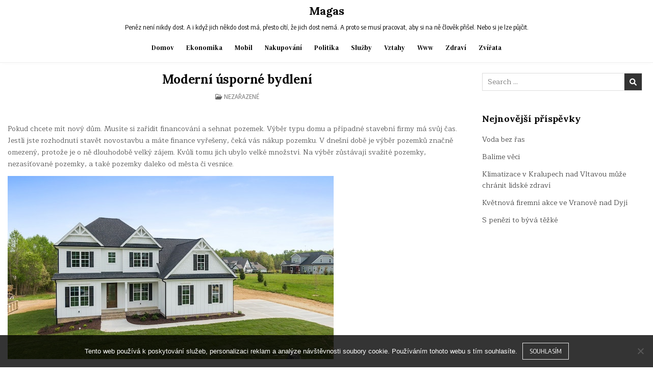

--- FILE ---
content_type: text/html; charset=UTF-8
request_url: https://www.magas.cz/moderni-usporne-bydleni/
body_size: 10775
content:
<!DOCTYPE html>
<html lang="cs">
<head>
<meta charset="UTF-8">
<meta name="viewport" content="width=device-width, initial-scale=1.0">
<link rel="profile" href="http://gmpg.org/xfn/11">
<meta name='robots' content='index, follow, max-image-preview:large, max-snippet:-1, max-video-preview:-1' />

	<!-- This site is optimized with the Yoast SEO plugin v26.8 - https://yoast.com/product/yoast-seo-wordpress/ -->
	<title>Moderní úsporné bydlení</title>
	<meta name="description" content="Kdo má tu možnost, chce bydlet spíše v moderní novostavbě než ve starším, leč zrekonstruovaném domě. Vždycky je lepší stavět nové bydlení. Co chcete vy?" />
	<link rel="canonical" href="https://www.magas.cz/moderni-usporne-bydleni/" />
	<meta property="og:locale" content="cs_CZ" />
	<meta property="og:type" content="article" />
	<meta property="og:title" content="Moderní úsporné bydlení" />
	<meta property="og:description" content="Kdo má tu možnost, chce bydlet spíše v moderní novostavbě než ve starším, leč zrekonstruovaném domě. Vždycky je lepší stavět nové bydlení. Co chcete vy?" />
	<meta property="og:url" content="https://www.magas.cz/moderni-usporne-bydleni/" />
	<meta property="og:site_name" content="Magas" />
	<meta property="article:published_time" content="2022-10-20T11:22:04+00:00" />
	<meta property="article:modified_time" content="2023-11-02T07:38:00+00:00" />
	<meta name="author" content="devene" />
	<meta name="twitter:card" content="summary_large_image" />
	<meta name="twitter:label1" content="Napsal(a)" />
	<meta name="twitter:data1" content="devene" />
	<meta name="twitter:label2" content="Odhadovaná doba čtení" />
	<meta name="twitter:data2" content="2 minuty" />
	<!-- / Yoast SEO plugin. -->


<link rel='dns-prefetch' href='//fonts.googleapis.com' />
<style id='wp-img-auto-sizes-contain-inline-css' type='text/css'>
img:is([sizes=auto i],[sizes^="auto," i]){contain-intrinsic-size:3000px 1500px}
/*# sourceURL=wp-img-auto-sizes-contain-inline-css */
</style>
<style id='wp-block-library-inline-css' type='text/css'>
:root{--wp-block-synced-color:#7a00df;--wp-block-synced-color--rgb:122,0,223;--wp-bound-block-color:var(--wp-block-synced-color);--wp-editor-canvas-background:#ddd;--wp-admin-theme-color:#007cba;--wp-admin-theme-color--rgb:0,124,186;--wp-admin-theme-color-darker-10:#006ba1;--wp-admin-theme-color-darker-10--rgb:0,107,160.5;--wp-admin-theme-color-darker-20:#005a87;--wp-admin-theme-color-darker-20--rgb:0,90,135;--wp-admin-border-width-focus:2px}@media (min-resolution:192dpi){:root{--wp-admin-border-width-focus:1.5px}}.wp-element-button{cursor:pointer}:root .has-very-light-gray-background-color{background-color:#eee}:root .has-very-dark-gray-background-color{background-color:#313131}:root .has-very-light-gray-color{color:#eee}:root .has-very-dark-gray-color{color:#313131}:root .has-vivid-green-cyan-to-vivid-cyan-blue-gradient-background{background:linear-gradient(135deg,#00d084,#0693e3)}:root .has-purple-crush-gradient-background{background:linear-gradient(135deg,#34e2e4,#4721fb 50%,#ab1dfe)}:root .has-hazy-dawn-gradient-background{background:linear-gradient(135deg,#faaca8,#dad0ec)}:root .has-subdued-olive-gradient-background{background:linear-gradient(135deg,#fafae1,#67a671)}:root .has-atomic-cream-gradient-background{background:linear-gradient(135deg,#fdd79a,#004a59)}:root .has-nightshade-gradient-background{background:linear-gradient(135deg,#330968,#31cdcf)}:root .has-midnight-gradient-background{background:linear-gradient(135deg,#020381,#2874fc)}:root{--wp--preset--font-size--normal:16px;--wp--preset--font-size--huge:42px}.has-regular-font-size{font-size:1em}.has-larger-font-size{font-size:2.625em}.has-normal-font-size{font-size:var(--wp--preset--font-size--normal)}.has-huge-font-size{font-size:var(--wp--preset--font-size--huge)}.has-text-align-center{text-align:center}.has-text-align-left{text-align:left}.has-text-align-right{text-align:right}.has-fit-text{white-space:nowrap!important}#end-resizable-editor-section{display:none}.aligncenter{clear:both}.items-justified-left{justify-content:flex-start}.items-justified-center{justify-content:center}.items-justified-right{justify-content:flex-end}.items-justified-space-between{justify-content:space-between}.screen-reader-text{border:0;clip-path:inset(50%);height:1px;margin:-1px;overflow:hidden;padding:0;position:absolute;width:1px;word-wrap:normal!important}.screen-reader-text:focus{background-color:#ddd;clip-path:none;color:#444;display:block;font-size:1em;height:auto;left:5px;line-height:normal;padding:15px 23px 14px;text-decoration:none;top:5px;width:auto;z-index:100000}html :where(.has-border-color){border-style:solid}html :where([style*=border-top-color]){border-top-style:solid}html :where([style*=border-right-color]){border-right-style:solid}html :where([style*=border-bottom-color]){border-bottom-style:solid}html :where([style*=border-left-color]){border-left-style:solid}html :where([style*=border-width]){border-style:solid}html :where([style*=border-top-width]){border-top-style:solid}html :where([style*=border-right-width]){border-right-style:solid}html :where([style*=border-bottom-width]){border-bottom-style:solid}html :where([style*=border-left-width]){border-left-style:solid}html :where(img[class*=wp-image-]){height:auto;max-width:100%}:where(figure){margin:0 0 1em}html :where(.is-position-sticky){--wp-admin--admin-bar--position-offset:var(--wp-admin--admin-bar--height,0px)}@media screen and (max-width:600px){html :where(.is-position-sticky){--wp-admin--admin-bar--position-offset:0px}}

/*# sourceURL=wp-block-library-inline-css */
</style><style id='global-styles-inline-css' type='text/css'>
:root{--wp--preset--aspect-ratio--square: 1;--wp--preset--aspect-ratio--4-3: 4/3;--wp--preset--aspect-ratio--3-4: 3/4;--wp--preset--aspect-ratio--3-2: 3/2;--wp--preset--aspect-ratio--2-3: 2/3;--wp--preset--aspect-ratio--16-9: 16/9;--wp--preset--aspect-ratio--9-16: 9/16;--wp--preset--color--black: #000000;--wp--preset--color--cyan-bluish-gray: #abb8c3;--wp--preset--color--white: #ffffff;--wp--preset--color--pale-pink: #f78da7;--wp--preset--color--vivid-red: #cf2e2e;--wp--preset--color--luminous-vivid-orange: #ff6900;--wp--preset--color--luminous-vivid-amber: #fcb900;--wp--preset--color--light-green-cyan: #7bdcb5;--wp--preset--color--vivid-green-cyan: #00d084;--wp--preset--color--pale-cyan-blue: #8ed1fc;--wp--preset--color--vivid-cyan-blue: #0693e3;--wp--preset--color--vivid-purple: #9b51e0;--wp--preset--gradient--vivid-cyan-blue-to-vivid-purple: linear-gradient(135deg,rgb(6,147,227) 0%,rgb(155,81,224) 100%);--wp--preset--gradient--light-green-cyan-to-vivid-green-cyan: linear-gradient(135deg,rgb(122,220,180) 0%,rgb(0,208,130) 100%);--wp--preset--gradient--luminous-vivid-amber-to-luminous-vivid-orange: linear-gradient(135deg,rgb(252,185,0) 0%,rgb(255,105,0) 100%);--wp--preset--gradient--luminous-vivid-orange-to-vivid-red: linear-gradient(135deg,rgb(255,105,0) 0%,rgb(207,46,46) 100%);--wp--preset--gradient--very-light-gray-to-cyan-bluish-gray: linear-gradient(135deg,rgb(238,238,238) 0%,rgb(169,184,195) 100%);--wp--preset--gradient--cool-to-warm-spectrum: linear-gradient(135deg,rgb(74,234,220) 0%,rgb(151,120,209) 20%,rgb(207,42,186) 40%,rgb(238,44,130) 60%,rgb(251,105,98) 80%,rgb(254,248,76) 100%);--wp--preset--gradient--blush-light-purple: linear-gradient(135deg,rgb(255,206,236) 0%,rgb(152,150,240) 100%);--wp--preset--gradient--blush-bordeaux: linear-gradient(135deg,rgb(254,205,165) 0%,rgb(254,45,45) 50%,rgb(107,0,62) 100%);--wp--preset--gradient--luminous-dusk: linear-gradient(135deg,rgb(255,203,112) 0%,rgb(199,81,192) 50%,rgb(65,88,208) 100%);--wp--preset--gradient--pale-ocean: linear-gradient(135deg,rgb(255,245,203) 0%,rgb(182,227,212) 50%,rgb(51,167,181) 100%);--wp--preset--gradient--electric-grass: linear-gradient(135deg,rgb(202,248,128) 0%,rgb(113,206,126) 100%);--wp--preset--gradient--midnight: linear-gradient(135deg,rgb(2,3,129) 0%,rgb(40,116,252) 100%);--wp--preset--font-size--small: 13px;--wp--preset--font-size--medium: 20px;--wp--preset--font-size--large: 36px;--wp--preset--font-size--x-large: 42px;--wp--preset--spacing--20: 0.44rem;--wp--preset--spacing--30: 0.67rem;--wp--preset--spacing--40: 1rem;--wp--preset--spacing--50: 1.5rem;--wp--preset--spacing--60: 2.25rem;--wp--preset--spacing--70: 3.38rem;--wp--preset--spacing--80: 5.06rem;--wp--preset--shadow--natural: 6px 6px 9px rgba(0, 0, 0, 0.2);--wp--preset--shadow--deep: 12px 12px 50px rgba(0, 0, 0, 0.4);--wp--preset--shadow--sharp: 6px 6px 0px rgba(0, 0, 0, 0.2);--wp--preset--shadow--outlined: 6px 6px 0px -3px rgb(255, 255, 255), 6px 6px rgb(0, 0, 0);--wp--preset--shadow--crisp: 6px 6px 0px rgb(0, 0, 0);}:where(.is-layout-flex){gap: 0.5em;}:where(.is-layout-grid){gap: 0.5em;}body .is-layout-flex{display: flex;}.is-layout-flex{flex-wrap: wrap;align-items: center;}.is-layout-flex > :is(*, div){margin: 0;}body .is-layout-grid{display: grid;}.is-layout-grid > :is(*, div){margin: 0;}:where(.wp-block-columns.is-layout-flex){gap: 2em;}:where(.wp-block-columns.is-layout-grid){gap: 2em;}:where(.wp-block-post-template.is-layout-flex){gap: 1.25em;}:where(.wp-block-post-template.is-layout-grid){gap: 1.25em;}.has-black-color{color: var(--wp--preset--color--black) !important;}.has-cyan-bluish-gray-color{color: var(--wp--preset--color--cyan-bluish-gray) !important;}.has-white-color{color: var(--wp--preset--color--white) !important;}.has-pale-pink-color{color: var(--wp--preset--color--pale-pink) !important;}.has-vivid-red-color{color: var(--wp--preset--color--vivid-red) !important;}.has-luminous-vivid-orange-color{color: var(--wp--preset--color--luminous-vivid-orange) !important;}.has-luminous-vivid-amber-color{color: var(--wp--preset--color--luminous-vivid-amber) !important;}.has-light-green-cyan-color{color: var(--wp--preset--color--light-green-cyan) !important;}.has-vivid-green-cyan-color{color: var(--wp--preset--color--vivid-green-cyan) !important;}.has-pale-cyan-blue-color{color: var(--wp--preset--color--pale-cyan-blue) !important;}.has-vivid-cyan-blue-color{color: var(--wp--preset--color--vivid-cyan-blue) !important;}.has-vivid-purple-color{color: var(--wp--preset--color--vivid-purple) !important;}.has-black-background-color{background-color: var(--wp--preset--color--black) !important;}.has-cyan-bluish-gray-background-color{background-color: var(--wp--preset--color--cyan-bluish-gray) !important;}.has-white-background-color{background-color: var(--wp--preset--color--white) !important;}.has-pale-pink-background-color{background-color: var(--wp--preset--color--pale-pink) !important;}.has-vivid-red-background-color{background-color: var(--wp--preset--color--vivid-red) !important;}.has-luminous-vivid-orange-background-color{background-color: var(--wp--preset--color--luminous-vivid-orange) !important;}.has-luminous-vivid-amber-background-color{background-color: var(--wp--preset--color--luminous-vivid-amber) !important;}.has-light-green-cyan-background-color{background-color: var(--wp--preset--color--light-green-cyan) !important;}.has-vivid-green-cyan-background-color{background-color: var(--wp--preset--color--vivid-green-cyan) !important;}.has-pale-cyan-blue-background-color{background-color: var(--wp--preset--color--pale-cyan-blue) !important;}.has-vivid-cyan-blue-background-color{background-color: var(--wp--preset--color--vivid-cyan-blue) !important;}.has-vivid-purple-background-color{background-color: var(--wp--preset--color--vivid-purple) !important;}.has-black-border-color{border-color: var(--wp--preset--color--black) !important;}.has-cyan-bluish-gray-border-color{border-color: var(--wp--preset--color--cyan-bluish-gray) !important;}.has-white-border-color{border-color: var(--wp--preset--color--white) !important;}.has-pale-pink-border-color{border-color: var(--wp--preset--color--pale-pink) !important;}.has-vivid-red-border-color{border-color: var(--wp--preset--color--vivid-red) !important;}.has-luminous-vivid-orange-border-color{border-color: var(--wp--preset--color--luminous-vivid-orange) !important;}.has-luminous-vivid-amber-border-color{border-color: var(--wp--preset--color--luminous-vivid-amber) !important;}.has-light-green-cyan-border-color{border-color: var(--wp--preset--color--light-green-cyan) !important;}.has-vivid-green-cyan-border-color{border-color: var(--wp--preset--color--vivid-green-cyan) !important;}.has-pale-cyan-blue-border-color{border-color: var(--wp--preset--color--pale-cyan-blue) !important;}.has-vivid-cyan-blue-border-color{border-color: var(--wp--preset--color--vivid-cyan-blue) !important;}.has-vivid-purple-border-color{border-color: var(--wp--preset--color--vivid-purple) !important;}.has-vivid-cyan-blue-to-vivid-purple-gradient-background{background: var(--wp--preset--gradient--vivid-cyan-blue-to-vivid-purple) !important;}.has-light-green-cyan-to-vivid-green-cyan-gradient-background{background: var(--wp--preset--gradient--light-green-cyan-to-vivid-green-cyan) !important;}.has-luminous-vivid-amber-to-luminous-vivid-orange-gradient-background{background: var(--wp--preset--gradient--luminous-vivid-amber-to-luminous-vivid-orange) !important;}.has-luminous-vivid-orange-to-vivid-red-gradient-background{background: var(--wp--preset--gradient--luminous-vivid-orange-to-vivid-red) !important;}.has-very-light-gray-to-cyan-bluish-gray-gradient-background{background: var(--wp--preset--gradient--very-light-gray-to-cyan-bluish-gray) !important;}.has-cool-to-warm-spectrum-gradient-background{background: var(--wp--preset--gradient--cool-to-warm-spectrum) !important;}.has-blush-light-purple-gradient-background{background: var(--wp--preset--gradient--blush-light-purple) !important;}.has-blush-bordeaux-gradient-background{background: var(--wp--preset--gradient--blush-bordeaux) !important;}.has-luminous-dusk-gradient-background{background: var(--wp--preset--gradient--luminous-dusk) !important;}.has-pale-ocean-gradient-background{background: var(--wp--preset--gradient--pale-ocean) !important;}.has-electric-grass-gradient-background{background: var(--wp--preset--gradient--electric-grass) !important;}.has-midnight-gradient-background{background: var(--wp--preset--gradient--midnight) !important;}.has-small-font-size{font-size: var(--wp--preset--font-size--small) !important;}.has-medium-font-size{font-size: var(--wp--preset--font-size--medium) !important;}.has-large-font-size{font-size: var(--wp--preset--font-size--large) !important;}.has-x-large-font-size{font-size: var(--wp--preset--font-size--x-large) !important;}
/*# sourceURL=global-styles-inline-css */
</style>

<style id='classic-theme-styles-inline-css' type='text/css'>
/*! This file is auto-generated */
.wp-block-button__link{color:#fff;background-color:#32373c;border-radius:9999px;box-shadow:none;text-decoration:none;padding:calc(.667em + 2px) calc(1.333em + 2px);font-size:1.125em}.wp-block-file__button{background:#32373c;color:#fff;text-decoration:none}
/*# sourceURL=/wp-includes/css/classic-themes.min.css */
</style>
<link rel='stylesheet' id='cookie-notice-front-css' href='https://www.magas.cz/wp-content/plugins/cookie-notice/css/front.min.css?ver=2.5.11' type='text/css' media='all' />
<link rel='stylesheet' id='kk-star-ratings-css' href='https://www.magas.cz/wp-content/plugins/kk-star-ratings/src/core/public/css/kk-star-ratings.min.css?ver=5.4.10.3' type='text/css' media='all' />
<link rel='stylesheet' id='gridmax-maincss-css' href='https://www.magas.cz/wp-content/themes/gridmax/style.css' type='text/css' media='all' />
<link rel='stylesheet' id='fontawesome-css' href='https://www.magas.cz/wp-content/themes/gridmax/assets/css/all.min.css' type='text/css' media='all' />
<link rel='stylesheet' id='gridmax-webfont-css' href='//fonts.googleapis.com/css?family=Encode+Sans+Condensed:400,700|Maitree:400,700|Lora:400,400i,700,700i|DM+Serif+Text:400,400i&#038;display=swap' type='text/css' media='all' />
<script type="text/javascript" src="https://www.magas.cz/wp-includes/js/jquery/jquery.min.js?ver=3.7.1" id="jquery-core-js"></script>
<script type="text/javascript" src="https://www.magas.cz/wp-includes/js/jquery/jquery-migrate.min.js?ver=3.4.1" id="jquery-migrate-js"></script>
<link rel="alternate" type="application/ld+json" href="https://www.magas.cz/moderni-usporne-bydleni/?format=application/ld+json" title="Structured Descriptor Document (JSON-LD format)"><script type="application/ld+json" data-source="DataFeed:WordPress" data-schema="1413-post-Default">{"@context":"https:\/\/schema.org\/","@type":"Article","@id":"https:\/\/www.magas.cz\/moderni-usporne-bydleni\/#Article","mainEntityOfPage":"https:\/\/www.magas.cz\/moderni-usporne-bydleni\/","headline":"Modern\u00ed \u00fasporn\u00e9 bydlen\u00ed","name":"Modern\u00ed \u00fasporn\u00e9 bydlen\u00ed","description":"Kdo m\u00e1 tu mo\u017enost, chce bydlet sp\u00ed\u0161e v modern\u00ed novostavb\u011b ne\u017e ve star\u0161\u00edm, le\u010d zrekonstruovan\u00e9m dom\u011b. V\u017edycky je lep\u0161\u00ed stav\u011bt nov\u00e9 bydlen\u00ed. Co chcete vy?","datePublished":"2023-09-20","dateModified":"2023-11-02","author":{"@type":"Person","@id":"https:\/\/www.magas.cz\/author\/devene\/#Person","name":"devene","url":"https:\/\/www.magas.cz\/author\/devene\/","identifier":1,"image":{"@type":"ImageObject","@id":"https:\/\/secure.gravatar.com\/avatar\/f2ab007ed309e3d84abcf4139c5580b2bc94c721f9294eeb027f25de56e0a35e?s=96&d=mm&r=g","url":"https:\/\/secure.gravatar.com\/avatar\/f2ab007ed309e3d84abcf4139c5580b2bc94c721f9294eeb027f25de56e0a35e?s=96&d=mm&r=g","height":96,"width":96}},"publisher":{"@type":"Organization","name":"magas.cz","logo":{"@type":"ImageObject","@id":"\/logo.png","url":"\/logo.png","width":600,"height":60}},"image":{"@type":"ImageObject","@id":"https:\/\/www.magas.cz\/wp-content\/uploads\/pexels-curtis-adams-7601155_1.jpg","url":"https:\/\/www.magas.cz\/wp-content\/uploads\/pexels-curtis-adams-7601155_1.jpg","height":0,"width":0},"url":"https:\/\/www.magas.cz\/moderni-usporne-bydleni\/","about":["Neza\u0159azen\u00e9"],"wordCount":411,"articleBody":"   Pokud chcete m\u00edt nov\u00fd d\u016fm. Mus\u00edte si za\u0159\u00eddit financov\u00e1n\u00ed a sehnat pozemek. V\u00fdb\u011br typu domu a p\u0159\u00edpadn\u00e9 stavebn\u00ed firmy m\u00e1 sv\u016fj \u010das. Jestli jste rozhodnut\u00ed stav\u011bt novostavbu a m\u00e1te finance vy\u0159e\u0161eny, \u010dek\u00e1 v\u00e1s n\u00e1kup pozemku. V dne\u0161n\u00ed dob\u011b je v\u00fdb\u011br pozemk\u016f zna\u010dn\u011b omezen\u00fd, proto\u017ee je o n\u011b dlouhodob\u011b velk\u00fd z\u00e1jem. Kv\u016fli tomu jich ubylo velk\u00e9 mno\u017estv\u00ed. Na v\u00fdb\u011br z\u016fst\u00e1vaj\u00ed sva\u017eit\u00e9 pozemky, nezas\u00ed\u0165ovan\u00e9 pozemky, a tak\u00e9 pozemky daleko od m\u011bsta \u010di vesnice.Jak\u00fd pozemek? V\u00fdb\u011br pozemku je \u00fazce spjat s typem domu, kter\u00fd na n\u011bm chcete postavit. N\u011bkter\u00e9 pozemky jsou dostate\u010dn\u011b velk\u00e9 na stavbu bungalovu, co\u017e je modern\u00ed a velice obl\u00edben\u00fd typ domu. P\u0159i v\u00fdb\u011bru pozemku byste zhruba m\u011bli zn\u00e1t rozm\u011bry domu, kter\u00fd chcete stav\u011bt, proto\u017ee jedin\u011b tak se vyvarujete toho, \u017ee koup\u00edte pozemek, na kter\u00fd se v\u00e1m vysn\u011bn\u00fd d\u016fm nevejde. M\u011bjte na pam\u011bti, \u017ee sva\u017eit\u00fd pozemek znamen\u00e1 kask\u00e1dov\u00fd d\u016fm, co\u017e je snad nejdra\u017e\u0161\u00ed stavba. P\u0159i v\u00fdb\u011bru pozemku myslete i na ob\u010danskou vybavenost v m\u00edst\u011b, rozpo\u010det a rozlohu pozemku. Tak\u00e9 si v\u017edy ov\u011b\u0159te, zda je pozemek v oblasti, kde je v\u00fdstavba dom\u016f umo\u017en\u011bna. Pokud si v\u0161e dostate\u010dn\u011b nezjist\u00edte, pozd\u011bj\u0161\u00ed odstoupen\u00ed od smlouvy by mohlo b\u00fdt velmi problematick\u00e9.Jakmile m\u00e1te pozemek, m\u016f\u017eete za\u010d\u00edt s v\u00fdstavbou. N\u011bkdo chce stav\u011bt sv\u00e9pomoc\u00ed, ale kdo pot\u0159ebuje rychle bydlet, vol\u00ed sp\u00ed\u0161e stavbu prost\u0159ednictv\u00edm firmy. V\u00fdb\u011br stavebn\u00ed firmy byste rozhodn\u011b nem\u011bli usp\u011bchat, proto\u017ee je jich na trhu mnoho, ale ne ka\u017ed\u00e1 je spolehliv\u00e1. My stav\u00edme rodinn\u00e9 domy na kl\u00ed\u010d &#8211; bungalovy Enerdomy.cz, kter\u00e9 si m\u016f\u017eete prohl\u00e9dnout na na\u0161em webu. Stav\u00edme jak d\u0159evostavby, tak zd\u011bn\u00e9 domy.Co v\u00e1m zaru\u010d\u00edme? Zaru\u010dujeme v\u00e1m kvalitu materi\u00e1l\u016f i zpracov\u00e1n\u00ed, pou\u017eit\u00ed modern\u00edch technologi\u00ed k provozu domu, a hlavn\u011b v\u00e1m zaru\u010d\u00edme dodr\u017een\u00ed term\u00ednu dokon\u010den\u00ed stavby. Vyberte si u n\u00e1s v\u00e1\u0161 nov\u00fd d\u016fm, kter\u00fd m\u016f\u017eete m\u00edt za p\u00e1r m\u011bs\u00edc\u016f nebo t\u00fddn\u016f &#8211; to z\u00e1le\u017e\u00ed na tom, jak\u00fd typ domu si vyberete.                                                                                                                                                                                                                                                                                                                                                                                          4.2\/5 - (9 votes)        "}</script>
<script type="application/ld+json" data-source="DataFeed:WordPress" data-schema="Breadcrumb">{"@context":"https:\/\/schema.org\/","@type":"BreadcrumbList","itemListElement":[{"@type":"ListItem","position":1,"name":"Modern\u00ed \u00fasporn\u00e9 bydlen\u00ed","item":"https:\/\/www.magas.cz\/moderni-usporne-bydleni\/#breadcrumbitem"}]}</script>
<script type="application/ld+json">{
    "@context": "https://schema.org/",
    "@type": "CreativeWorkSeries",
    "name": "Moderní úsporné bydlení",
    "aggregateRating": {
        "@type": "AggregateRating",
        "ratingValue": "4.2",
        "bestRating": "5",
        "ratingCount": "9"
    }
}</script><link rel="icon" type="image/png" href="/wp-content/uploads/fbrfg/favicon-96x96.png" sizes="96x96" />
<link rel="icon" type="image/svg+xml" href="/wp-content/uploads/fbrfg/favicon.svg" />
<link rel="shortcut icon" href="/wp-content/uploads/fbrfg/favicon.ico" />
<link rel="apple-touch-icon" sizes="180x180" href="/wp-content/uploads/fbrfg/apple-touch-icon.png" />
<link rel="manifest" href="/wp-content/uploads/fbrfg/site.webmanifest" />    <style type="text/css">
            .gridmax-site-title, .gridmax-site-title a, .gridmax-site-description {color: #000000;}
        </style>
    </head>

<body class="wp-singular post-template-default single single-post postid-1413 single-format-standard wp-theme-gridmax cookies-not-set gridmax-animated gridmax-fadein gridmax-theme-is-active gridmax-masonry-inactive gridmax-layout-c-s1 gridmax-header-full-active gridmax-primary-menu-active gridmax-primary-mobile-menu-active" id="gridmax-body" itemscope="itemscope" itemtype="http://schema.org/WebPage">
<a class="skip-link screen-reader-text" href="#gridmax-content-wrapper">Skip to content</a>



<div class="gridmax-site-header gridmax-container" id="gridmax-header" itemscope="itemscope" itemtype="http://schema.org/WPHeader" role="banner">
<div class="gridmax-head-content gridmax-clearfix" id="gridmax-head-content">

<div class="gridmax-header-inside gridmax-clearfix">
<div class="gridmax-header-inside-content gridmax-clearfix">
<div class="gridmax-outer-wrapper">
<div class="gridmax-header-inside-container">

<div class="gridmax-logo">
    <div class="site-branding">
                  <p class="gridmax-site-title"><a href="https://www.magas.cz/" rel="home">Magas</a></p>
            <p class="gridmax-site-description">
Peněz není nikdy dost. A i když jich někdo dost má, přesto cítí, že jich dost nemá. A proto se musí pracovat, aby si na ně člověk přišel. Nebo si je lze půjčit.</p>        </div>
</div>

<div class="gridmax-header-menu">
<div class="gridmax-container gridmax-primary-menu-container gridmax-clearfix">
<div class="gridmax-primary-menu-container-inside gridmax-clearfix">
<nav class="gridmax-nav-primary" id="gridmax-primary-navigation" itemscope="itemscope" itemtype="http://schema.org/SiteNavigationElement" role="navigation" aria-label="Primary Menu">
<button class="gridmax-primary-responsive-menu-icon" aria-controls="gridmax-menu-primary-navigation" aria-expanded="false">Menu</button>
<ul id="gridmax-menu-primary-navigation" class="gridmax-primary-nav-menu gridmax-menu-primary"><li id="menu-item-1382" class="menu-item menu-item-type-taxonomy menu-item-object-category menu-item-1382"><a href="https://www.magas.cz/domov/">Domov</a></li>
<li id="menu-item-1383" class="menu-item menu-item-type-taxonomy menu-item-object-category menu-item-1383"><a href="https://www.magas.cz/ekonomika/">Ekonomika</a></li>
<li id="menu-item-1384" class="menu-item menu-item-type-taxonomy menu-item-object-category menu-item-1384"><a href="https://www.magas.cz/mobil/">Mobil</a></li>
<li id="menu-item-1385" class="menu-item menu-item-type-taxonomy menu-item-object-category menu-item-1385"><a href="https://www.magas.cz/nakupovani/">Nakupování</a></li>
<li id="menu-item-1386" class="menu-item menu-item-type-taxonomy menu-item-object-category menu-item-1386"><a href="https://www.magas.cz/politika/">Politika</a></li>
<li id="menu-item-1387" class="menu-item menu-item-type-taxonomy menu-item-object-category menu-item-1387"><a href="https://www.magas.cz/sluzby/">Služby</a></li>
<li id="menu-item-1388" class="menu-item menu-item-type-taxonomy menu-item-object-category menu-item-1388"><a href="https://www.magas.cz/vztahy/">Vztahy</a></li>
<li id="menu-item-1389" class="menu-item menu-item-type-taxonomy menu-item-object-category menu-item-1389"><a href="https://www.magas.cz/www/">Www</a></li>
<li id="menu-item-1390" class="menu-item menu-item-type-taxonomy menu-item-object-category menu-item-1390"><a href="https://www.magas.cz/zdravi/">Zdraví</a></li>
<li id="menu-item-1391" class="menu-item menu-item-type-taxonomy menu-item-object-category menu-item-1391"><a href="https://www.magas.cz/zvirata/">Zvířata</a></li>
</ul></nav>
</div>
</div>
</div>

</div>
</div>
</div>
</div>

</div><!--/#gridmax-head-content -->
</div><!--/#gridmax-header -->



<div id="gridmax-header-end"></div>





<div class="gridmax-outer-wrapper">
<div class="gridmax-left-right-wrapper gridmax-clearfix">



</div>
</div>


<div class="gridmax-outer-wrapper" id="gridmax-wrapper-outside">

<div class="gridmax-container gridmax-clearfix" id="gridmax-wrapper">
<div class="gridmax-content-wrapper gridmax-clearfix" id="gridmax-content-wrapper">
<div class="gridmax-main-wrapper gridmax-clearfix" id="gridmax-main-wrapper" itemscope="itemscope" itemtype="http://schema.org/Blog" role="main">
<div class="theiaStickySidebar">
<div class="gridmax-main-wrapper-inside gridmax-clearfix">




<div class="gridmax-posts-wrapper" id="gridmax-posts-wrapper">



<article id="post-1413" class="gridmax-post-singular gridmax-box post-1413 post type-post status-publish format-standard has-post-thumbnail hentry category-nezarazene wpcat-1-id">
<div class="gridmax-box-inside">

    
        <header class="entry-header">
    <div class="entry-header-inside gridmax-clearfix">
                    <h1 class="post-title entry-title"><a href="https://www.magas.cz/moderni-usporne-bydleni/" rel="bookmark">Moderní úsporné bydlení</a></h1>        
                    <div class="gridmax-entry-meta-single">
                <span class="gridmax-entry-meta-single-cats"><i class="far fa-folder-open" aria-hidden="true"></i>&nbsp;<span class="gridmax-sr-only">Posted in </span><a href="https://www.magas.cz/nezarazene/" rel="category tag">Nezařazené</a></span>        </div>
        </div>
    </header><!-- .entry-header -->
    
    
    <div class="entry-content gridmax-clearfix">
            <p><!DOCTYPE html PUBLIC "-//W3C//DTD HTML 4.0 Transitional//EN" "http://www.w3.org/TR/REC-html40/loose.dtd"><br />
<html> <head><meta http-equiv="Content-Type" content="text/html; charset=UTF-8"></head> <body> </p>
<p><span><span>Pokud chcete mít nový dům. Musíte si zařídit financování a sehnat pozemek. Výběr typu domu a případné stavební firmy má svůj čas. Jestli jste rozhodnutí stavět novostavbu a máte finance vyřešeny, čeká vás nákup pozemku. V dnešní době je výběr pozemků značně omezený, protože je o ně dlouhodobě velký zájem. Kvůli tomu jich ubylo velké množství. Na výběr zůstávají svažité pozemky, nezasíťované pozemky, a také pozemky daleko od města či vesnice.</span></span></p>
<p><img decoding="async" alt="rodinný dům" data-rich-file-id="188987" src="https://magas.cz/wp-content/uploads/pexels-curtis-adams-7601155_1.jpg"></p>
<p><span><span><strong>Jaký pozemek?</strong><br /> Výběr pozemku je úzce spjat s typem domu, který na něm chcete postavit. Některé pozemky jsou dostatečně velké na stavbu bungalovu, což je moderní a velice oblíbený typ domu. Při výběru pozemku byste zhruba měli znát rozměry domu, který chcete stavět, protože jedině tak se vyvarujete toho, že koupíte pozemek, na který se vám vysněný dům nevejde. Mějte na paměti, že svažitý pozemek znamená kaskádový dům, což je snad nejdražší stavba.<br /> Při výběru pozemku myslete i na občanskou vybavenost v místě, rozpočet a rozlohu pozemku. Také si vždy ověřte, zda je pozemek v oblasti, kde je výstavba domů umožněna. Pokud si vše dostatečně nezjistíte, pozdější odstoupení od smlouvy by mohlo být velmi problematické.</span></span></p>
<p><img decoding="async" alt="moderní dům" data-rich-file-id="188983" src="https://magas.cz/wp-content/uploads/r-architecture-2gDwlIim3Uw-unsplash.jpg"></p>
<p><span><span>Jakmile máte pozemek, můžete začít s výstavbou. Někdo chce stavět svépomocí, ale kdo potřebuje rychle bydlet, volí spíše stavbu prostřednictvím firmy. Výběr stavební firmy byste rozhodně neměli uspěchat, protože je jich na trhu mnoho, ale ne každá je spolehlivá. My stavíme <a href="https://www.enerdomy.cz/">rodinné domy na klíč &#8211; bungalovy Enerdomy.cz</a></span></span><span><span>, které si můžete prohlédnout na našem webu. Stavíme jak dřevostavby, tak zděné domy.</span></span></p>
<p><span><span><strong>Co vám zaručíme?</strong><br /><a href="http://stukaterstvi.com/cze/reference/exterier/rekonstrukce-napisu_198/"> Zaručujeme</a> vám kvalitu materiálů i zpracování, použití moderních technologií k provozu domu, a hlavně vám zaručíme dodržení termínu dokončení stavby. Vyberte si u nás váš nový dům, který můžete mít za pár měsíců nebo týdnů &#8211; to záleží na tom, jaký typ domu si vyberete.</span></span></p>
<p> </body> </html></p>


<div class="kk-star-ratings kksr-auto kksr-align-left kksr-valign-bottom"
    data-payload='{&quot;align&quot;:&quot;left&quot;,&quot;id&quot;:&quot;1413&quot;,&quot;slug&quot;:&quot;default&quot;,&quot;valign&quot;:&quot;bottom&quot;,&quot;ignore&quot;:&quot;&quot;,&quot;reference&quot;:&quot;auto&quot;,&quot;class&quot;:&quot;&quot;,&quot;count&quot;:&quot;9&quot;,&quot;legendonly&quot;:&quot;&quot;,&quot;readonly&quot;:&quot;&quot;,&quot;score&quot;:&quot;4.2&quot;,&quot;starsonly&quot;:&quot;&quot;,&quot;best&quot;:&quot;5&quot;,&quot;gap&quot;:&quot;5&quot;,&quot;greet&quot;:&quot;&quot;,&quot;legend&quot;:&quot;4.2\/5 - (9 votes)&quot;,&quot;size&quot;:&quot;20&quot;,&quot;title&quot;:&quot;Moderní úsporné bydlení&quot;,&quot;width&quot;:&quot;102.5&quot;,&quot;_legend&quot;:&quot;{score}\/{best} - ({count} {votes})&quot;,&quot;font_factor&quot;:&quot;1.25&quot;}'>
            
<div class="kksr-stars">
    
<div class="kksr-stars-inactive">
            <div class="kksr-star" data-star="1" style="padding-right: 5px">
            

<div class="kksr-icon" style="width: 20px; height: 20px;"></div>
        </div>
            <div class="kksr-star" data-star="2" style="padding-right: 5px">
            

<div class="kksr-icon" style="width: 20px; height: 20px;"></div>
        </div>
            <div class="kksr-star" data-star="3" style="padding-right: 5px">
            

<div class="kksr-icon" style="width: 20px; height: 20px;"></div>
        </div>
            <div class="kksr-star" data-star="4" style="padding-right: 5px">
            

<div class="kksr-icon" style="width: 20px; height: 20px;"></div>
        </div>
            <div class="kksr-star" data-star="5" style="padding-right: 5px">
            

<div class="kksr-icon" style="width: 20px; height: 20px;"></div>
        </div>
    </div>
    
<div class="kksr-stars-active" style="width: 102.5px;">
            <div class="kksr-star" style="padding-right: 5px">
            

<div class="kksr-icon" style="width: 20px; height: 20px;"></div>
        </div>
            <div class="kksr-star" style="padding-right: 5px">
            

<div class="kksr-icon" style="width: 20px; height: 20px;"></div>
        </div>
            <div class="kksr-star" style="padding-right: 5px">
            

<div class="kksr-icon" style="width: 20px; height: 20px;"></div>
        </div>
            <div class="kksr-star" style="padding-right: 5px">
            

<div class="kksr-icon" style="width: 20px; height: 20px;"></div>
        </div>
            <div class="kksr-star" style="padding-right: 5px">
            

<div class="kksr-icon" style="width: 20px; height: 20px;"></div>
        </div>
    </div>
</div>
                

<div class="kksr-legend" style="font-size: 16px;">
            4.2/5 - (9 votes)    </div>
    </div>
    </div><!-- .entry-content -->

    
    
    </div>
</article>


	<nav class="navigation post-navigation" aria-label="Příspěvky">
		<h2 class="screen-reader-text">Navigace pro příspěvek</h2>
		<div class="nav-links"><div class="nav-previous"><a href="https://www.magas.cz/mnoho-druhu-ze-kterych-muzete-vybirat/" rel="prev">Mnoho druhů, ze kterých můžete vybírat &rarr;</a></div><div class="nav-next"><a href="https://www.magas.cz/univerzalni-vyuziti/" rel="next">&larr; Univerzální využití</a></div></div>
	</nav>
<div class="clear"></div>
</div><!--/#gridmax-posts-wrapper -->




</div>
</div>
</div><!-- /#gridmax-main-wrapper -->



<div class="gridmax-sidebar-one-wrapper gridmax-sidebar-widget-areas gridmax-clearfix" id="gridmax-sidebar-one-wrapper" itemscope="itemscope" itemtype="http://schema.org/WPSideBar" role="complementary">
<div class="theiaStickySidebar">
<div class="gridmax-sidebar-one-wrapper-inside gridmax-clearfix">

<div id="search-2" class="gridmax-side-widget widget gridmax-widget-box widget_search"><div class="gridmax-widget-box-inside">
<form role="search" method="get" class="gridmax-search-form" action="https://www.magas.cz/">
<label>
    <span class="gridmax-sr-only">Search for:</span>
    <input type="search" class="gridmax-search-field" placeholder="Search &hellip;" value="" name="s" />
</label>
<input type="submit" class="gridmax-search-submit" value="&#xf002;" />
</form></div></div>
		<div id="recent-posts-2" class="gridmax-side-widget widget gridmax-widget-box widget_recent_entries"><div class="gridmax-widget-box-inside">
		<div class="gridmax-widget-header"><h2 class="gridmax-widget-title"><span class="gridmax-widget-title-inside">Nejnovější příspěvky</span></h2></div><nav aria-label="Nejnovější příspěvky">
		<ul>
											<li>
					<a href="https://www.magas.cz/voda-bez-ras/">Voda bez řas</a>
									</li>
											<li>
					<a href="https://www.magas.cz/balime-veci/">Balíme věci</a>
									</li>
											<li>
					<a href="https://www.magas.cz/klimatizace-v-kralupech-nad-vltavou-muze-chranit-lidske-zdravi/">Klimatizace v Kralupech nad Vltavou může chránit lidské zdraví</a>
									</li>
											<li>
					<a href="https://www.magas.cz/kvetnova-firemni-akce-ve-vranove-nad-dyji/">Květnová firemní akce ve Vranově nad Dyjí</a>
									</li>
											<li>
					<a href="https://www.magas.cz/s-penezi-to-byva-tezke/">S penězi to bývá těžké</a>
									</li>
					</ul>

		</nav></div></div>
</div>
</div>
</div><!-- /#gridmax-sidebar-one-wrapper-->



</div>

</div><!--/#gridmax-content-wrapper -->
</div><!--/#gridmax-wrapper -->






<div class='gridmax-clearfix' id='gridmax-copyrights'>
<div class='gridmax-copyrights-inside gridmax-container'>
<div class="gridmax-outer-wrapper">
<div class='gridmax-copyrights-inside-content gridmax-clearfix'>


<div class='gridmax-copyrights-info'>
  <p class='gridmax-copyright'>Copyright &copy; 2026 Magas</p>
<p class='gridmax-credit'><a href="https://themesdna.com/">Design by ThemesDNA.com</a></p>
</div>

</div>
</div>
</div>
</div><!--/#gridmax-copyrights -->


<button class="gridmax-scroll-top" title="Scroll to Top"><i class="fas fa-arrow-up" aria-hidden="true"></i><span class="gridmax-sr-only">Scroll to Top</span></button>
<script type="speculationrules">
{"prefetch":[{"source":"document","where":{"and":[{"href_matches":"/*"},{"not":{"href_matches":["/wp-*.php","/wp-admin/*","/wp-content/uploads/*","/wp-content/*","/wp-content/plugins/*","/wp-content/themes/gridmax/*","/*\\?(.+)"]}},{"not":{"selector_matches":"a[rel~=\"nofollow\"]"}},{"not":{"selector_matches":".no-prefetch, .no-prefetch a"}}]},"eagerness":"conservative"}]}
</script>
<script type="text/javascript" id="cookie-notice-front-js-before">
/* <![CDATA[ */
var cnArgs = {"ajaxUrl":"https:\/\/www.magas.cz\/wp-admin\/admin-ajax.php","nonce":"5f3dd202d7","hideEffect":"fade","position":"bottom","onScroll":true,"onScrollOffset":250,"onClick":false,"cookieName":"cookie_notice_accepted","cookieTime":2592000,"cookieTimeRejected":2592000,"globalCookie":false,"redirection":false,"cache":true,"revokeCookies":false,"revokeCookiesOpt":"automatic"};

//# sourceURL=cookie-notice-front-js-before
/* ]]> */
</script>
<script type="text/javascript" src="https://www.magas.cz/wp-content/plugins/cookie-notice/js/front.min.js?ver=2.5.11" id="cookie-notice-front-js"></script>
<script type="text/javascript" id="kk-star-ratings-js-extra">
/* <![CDATA[ */
var kk_star_ratings = {"action":"kk-star-ratings","endpoint":"https://www.magas.cz/wp-admin/admin-ajax.php","nonce":"afc55a8355"};
//# sourceURL=kk-star-ratings-js-extra
/* ]]> */
</script>
<script type="text/javascript" src="https://www.magas.cz/wp-content/plugins/kk-star-ratings/src/core/public/js/kk-star-ratings.min.js?ver=5.4.10.3" id="kk-star-ratings-js"></script>
<script type="text/javascript" src="https://www.magas.cz/wp-content/themes/gridmax/assets/js/jquery.fitvids.min.js" id="fitvids-js"></script>
<script type="text/javascript" src="https://www.magas.cz/wp-content/themes/gridmax/assets/js/ResizeSensor.min.js" id="ResizeSensor-js"></script>
<script type="text/javascript" src="https://www.magas.cz/wp-content/themes/gridmax/assets/js/theia-sticky-sidebar.min.js" id="theia-sticky-sidebar-js"></script>
<script type="text/javascript" src="https://www.magas.cz/wp-content/themes/gridmax/assets/js/navigation.js" id="gridmax-navigation-js"></script>
<script type="text/javascript" src="https://www.magas.cz/wp-content/themes/gridmax/assets/js/skip-link-focus-fix.js" id="gridmax-skip-link-focus-fix-js"></script>
<script type="text/javascript" id="gridmax-customjs-js-extra">
/* <![CDATA[ */
var gridmax_ajax_object = {"ajaxurl":"https://www.magas.cz/wp-admin/admin-ajax.php","primary_menu_active":"1","sticky_header_active":"1","sticky_header_mobile_active":"","sticky_sidebar_active":"1","fitvids_active":"1","backtotop_active":"1"};
//# sourceURL=gridmax-customjs-js-extra
/* ]]> */
</script>
<script type="text/javascript" src="https://www.magas.cz/wp-content/themes/gridmax/assets/js/custom.js" id="gridmax-customjs-js"></script>
<script type="text/javascript" id="gridmax-html5shiv-js-js-extra">
/* <![CDATA[ */
var gridmax_custom_script_vars = {"elements_name":"abbr article aside audio bdi canvas data datalist details dialog figcaption figure footer header hgroup main mark meter nav output picture progress section summary template time video"};
//# sourceURL=gridmax-html5shiv-js-js-extra
/* ]]> */
</script>
<script type="text/javascript" src="https://www.magas.cz/wp-content/themes/gridmax/assets/js/html5shiv.js" id="gridmax-html5shiv-js-js"></script>

		<!-- Cookie Notice plugin v2.5.11 by Hu-manity.co https://hu-manity.co/ -->
		<div id="cookie-notice" role="dialog" class="cookie-notice-hidden cookie-revoke-hidden cn-position-bottom" aria-label="Cookie Notice" style="background-color: rgba(0,0,0,0.8);"><div class="cookie-notice-container" style="color: #fff"><span id="cn-notice-text" class="cn-text-container">Tento web používá k poskytování služeb, personalizaci reklam a analýze návštěvnosti soubory cookie. Používáním tohoto webu s tím souhlasíte.</span><span id="cn-notice-buttons" class="cn-buttons-container"><button id="cn-accept-cookie" data-cookie-set="accept" class="cn-set-cookie cn-button cn-button-custom button" aria-label="Souhlasím">Souhlasím</button></span><button type="button" id="cn-close-notice" data-cookie-set="accept" class="cn-close-icon" aria-label="No"></button></div>
			
		</div>
		<!-- / Cookie Notice plugin --></body>
</html>